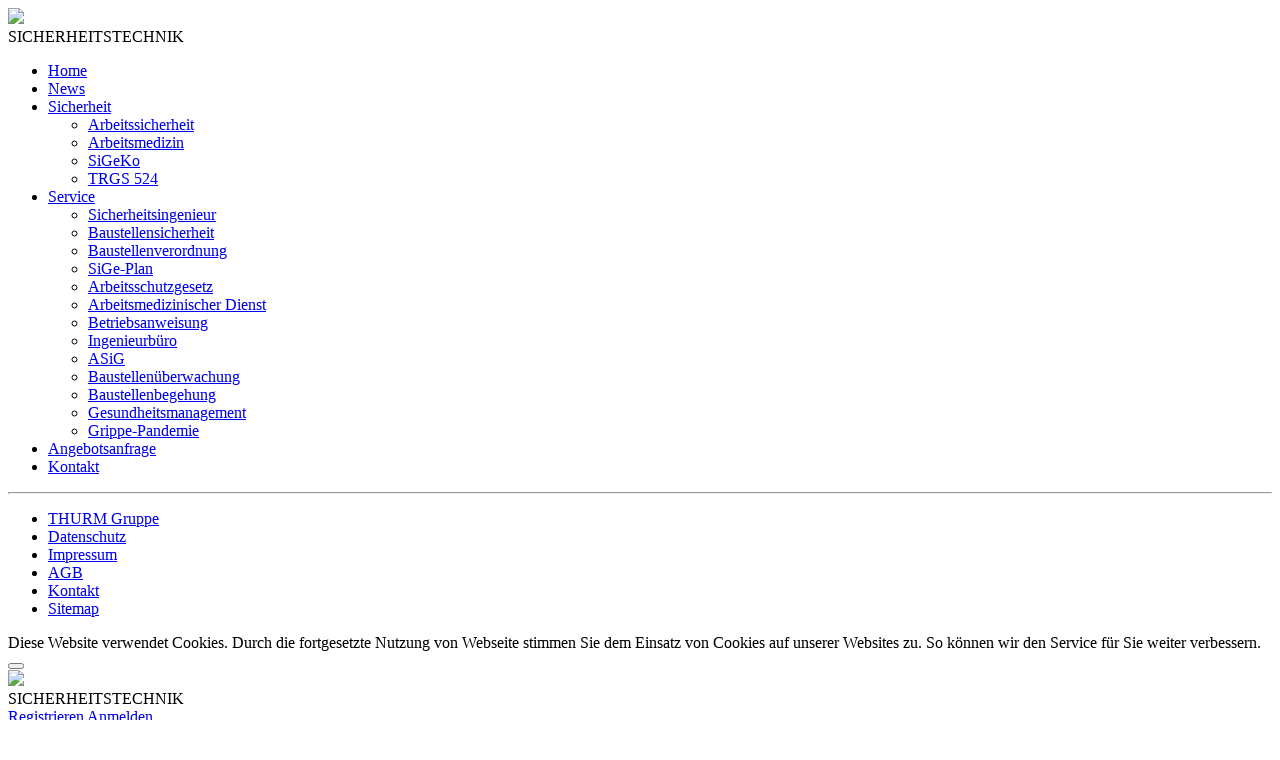

--- FILE ---
content_type: text/html; charset=UTF-8
request_url: https://thurm-sicherheitstechnik.de/dienstleistungen/arbeitsmedizinischer-dienst.html
body_size: 4602
content:
<!DOCTYPE html>
<html lang="de">
<head>
  <meta charset="utf-8">
  <meta http-equiv="X-UA-Compatible" content="IE=edge">
  <meta name="viewport" content="width=device-width, maximum-scale=1">
  <title>THURM SICHERHEITSTECHNIK :: Arbeitsmedizinischer Dienst</title>

  <link rel="apple-touch-icon" sizes="180x180" href="/assets/img/favicon/apple-touch-icon.png">
  <link rel="icon" type="image/png" href="/assets/img/favicon/favicon-32x32.png" sizes="32x32">
  <link rel="icon" type="image/png" href="/assets/img/favicon/favicon-16x16.png" sizes="16x16">
  <link rel="manifest" href="/assets/img/favicon/manifest.json">
  <link rel="shortcut icon" href="/assets/img/favicon/favicon.ico">
  <link rel="canonical" href="https://www.thurm-sicherheitstechnik.de">
  <meta name="msapplication-config" content="/assets/img/favicon/browserconfig.xml">
  <meta name="theme-color" content="#ffffff">
  <meta name="description" content="Neben der sicherheitstechnischen Betreuung für Ihr Unternehmen stellt die THURM SICHERHEITSTECHNIK einen Arbeitsmedizinischen Dienst zur Verfügung. Zusammen mit den Fachkräften für Arbeitssicherheit bilden Fachärzte für Arbeitsmedizin und arbeitsmedizinisches Assistenzpersonal ein kompetentes Team bzgl. Arbeitsschutz und Unfallverhütung." />
  <meta name="keywords" content="Arbeitsmedizin, Dienst, sicherheitstechnik, Betreuung, Unternehmen, THURM, Sicherheitstechnik, Arbeitssicherheit, Fachärzte, Unfallverhütung." />
  <!-- Open Graph -->
  <meta property="og:title" content="THURM SICHERHEITSTECHNIK" />
  <meta property="og:description" content="Neben der sicherheitstechnischen Betreuung für Ihr Unternehmen stellt die THURM SICHERHEITSTECHNIK einen Arbeitsmedizinischen Dienst zur Verfügung. Zusammen mit den Fachkräften für Arbeitssicherheit bilden Fachärzte für Arbeitsmedizin und arbeitsmedizinisches Assistenzpersonal ein kompetentes Team bzgl. Arbeitsschutz und Unfallverhütung." />
  <meta property="og:site_name" content="THURM SICHERHEITSTECHNIK" />
  <meta property="og:url" content="https://thurm-sicherheitstechnik.de/dienstleistungen/arbeitsmedizinischer-dienst.html" />
  <meta property="og:type" content="website" />
  <meta property="og:locale" content="deutsch_DEUTSCH" />
  <meta property="og:image" content="https://thurm-sicherheitstechnik.de/assets/img/sicherheitstechnik.svg" />
  <meta property="og:image:url" content="https://thurm-sicherheitstechnik.de/assets/img/sicherheitstechnik.svg" />
  <!-- Twitter -->
  <meta name="twitter:card" content="summary_large_image" />
  <meta property="twitter:title" content="THURM SICHERHEITSTECHNIK" />
  <meta property="twitter:description" content="Neben der sicherheitstechnischen Betreuung für Ihr Unternehmen stellt die THURM SICHERHEITSTECHNIK einen Arbeitsmedizinischen Dienst zur Verfügung. Zusammen mit den Fachkräften für Arbeitssicherheit bilden Fachärzte für Arbeitsmedizin und arbeitsmedizinisches Assistenzpersonal ein kompetentes Team bzgl. Arbeitsschutz und Unfallverhütung." />
  <meta property="twitter:image" content="https://thurm-sicherheitstechnik.de/assets/img/sicherheitstechnik.svg" />
  <!-- CSS & JS -->
  <link href="https://fonts.googleapis.com/css?family=Open+Sans:300,300i,400,400i,600,600i,700,700i,800,800i" rel="stylesheet">
  <link href="/assets/cache/495cba51508bb6c57dafc80d14d9d63c.css?c=1769199721" media="all" rel="stylesheet"/>
<script src="/assets/cache/9435235b5f02532c3a2a3c34ff61c629.js?c=1769199721" type="text/javascript" charset="utf-8"></script>
    <!-- Google Tag Manager --><script>(function(w,d,s,l,i){w[l]=w[l]||[];w[l].push({'gtm.start':new Date().getTime(),event:'gtm.js'});var f=d.getElementsByTagName(s)[0],j=d.createElement(s),dl=l!='dataLayer'?'&l='+l:'';j.async=true;j.src='https://www.googletagmanager.com/gtm.js?id='+i+dl;f.parentNode.insertBefore(j,f);})(window,document,'script','dataLayer','GTM-MTDQT33');</script><!-- End Google Tag Manager -->
</head>

<body id="body">
  <!-- Google Tag Manager (noscript) --><noscript><iframe src="https://www.googletagmanager.com/ns.html?id=GTM-MTDQT33" height="0" width="0" style="display:none;visibility:hidden"></iframe></noscript><!-- End Google Tag Manager (noscript) -->
  <div id="offcanvas" class="uk-offcanvas uk-visible-small">
    <div class="uk-offcanvas-bar">
      <div class="uk-grid uk-grid-small uk-margin-bottom uk-margin-small-top">
        <div class="uk-width-1-5">
          <img src="/assets/img/sicherheitstechnik.svg" class="uk-margin-small-right">
        </div>
        <div class="uk-width-4-5 uk-text-truncate offcanvas-title">
          SICHERHEITSTECHNIK        </div>
      </div>
      <div class="uk-panel">
        <nav id="slide-menu">
          
<ul data-uk-nav class="uk-nav uk-nav-side uk-nav-parent-icon">
	<li class="first"><a href="https://thurm-sicherheitstechnik.de/">Home</a></li>
	<li><a href="https://thurm-sicherheitstechnik.de/news">News</a></li>
	<li class="uk-parent"><a href="#">Sicherheit</a>
	<ul data-uk-nav class="uk-nav-sub">
		<li class="first"><a href="https://thurm-sicherheitstechnik.de/arbeitssicherheit.html">Arbeitssicherheit</a></li>
		<li><a href="https://thurm-sicherheitstechnik.de/arbeitsmedizin.html">Arbeitsmedizin</a></li>
		<li><a href="https://thurm-sicherheitstechnik.de/sige-koordination.html">SiGeKo</a></li>
		<li class="last"><a href="https://thurm-sicherheitstechnik.de/trgs-524.html">TRGS 524</a></li>
	</ul>
	</li>
	<li class="uk-active uk-parent"><a href="#">Service</a>
	<ul data-uk-nav class="uk-nav-sub">
		<li class="first"><a href="https://thurm-sicherheitstechnik.de/dienstleistungen/sicherheitsingenieur.html">Sicherheitsingenieur</a></li>
		<li><a href="https://thurm-sicherheitstechnik.de/dienstleistungen/baustellensicherheit.html">Baustellensicherheit</a></li>
		<li><a href="https://thurm-sicherheitstechnik.de/dienstleistungen/baustellenverordnung.html">Baustellenverordnung</a></li>
		<li><a href="https://thurm-sicherheitstechnik.de/dienstleistungen/sige-plan.html">SiGe-Plan</a></li>
		<li><a href="https://thurm-sicherheitstechnik.de/dienstleistungen/arbeitsschutzgesetz.html">Arbeitsschutzgesetz</a></li>
		<li class="uk-active"><a href="https://thurm-sicherheitstechnik.de/dienstleistungen/arbeitsmedizinischer-dienst.html">Arbeitsmedizinischer Dienst</a></li>
		<li><a href="https://thurm-sicherheitstechnik.de/dienstleistungen/betriebsanweisung.html">Betriebsanweisung</a></li>
		<li><a href="https://thurm-sicherheitstechnik.de/dienstleistungen/ingenieurbuero.html">Ingenieurbüro</a></li>
		<li><a href="https://thurm-sicherheitstechnik.de/dienstleistungen/asig.html">ASiG</a></li>
		<li><a href="https://thurm-sicherheitstechnik.de/dienstleistungen/baustellenueberwachung.html">Baustellenüberwachung</a></li>
		<li><a href="https://thurm-sicherheitstechnik.de/dienstleistungen/baustellenbegehung.html">Baustellenbegehung</a></li>
		<li><a href="https://thurm-sicherheitstechnik.de/dienstleistungen/gesundheitsmanagement.html">Gesundheitsmanagement</a></li>
		<li class="last"><a href="https://thurm-sicherheitstechnik.de/dienstleistungen/grippe-pandemie.html">Grippe-Pandemie</a></li>
	</ul>
	</li>
	<li><a href="https://thurm-sicherheitstechnik.de/angebotsanfrage.html">Angebotsanfrage</a></li>
	<li class="last"><a href="https://thurm-sicherheitstechnik.de/kontakt.html">Kontakt</a></li>
</ul>
        </nav>
        <hr />
        <div class="uk-margin-top"><ul class="uk-list footer-menu"><li><a href="/thurm-gruppe.html">THURM Gruppe</a></li><li><a href="/datenschutz.html">Datenschutz</a></li><li><a href="/impressum.html">Impressum</a></li><li><a href="/agb.html">AGB</a></li><li><a href="/kontakt.html">Kontakt</a></li><li><a href="/sitemap.html">Sitemap</a></li></ul></div>      </div>
    </div>
  </div>
  <div id="alerts">
    </div>

    <div id="cookies" class="uk-flex-item-none">
    <div class="uk-container uk-container-center">
      <div class="uk-flex uk-flex-middle">
        <div class="uk-flex-item-1">Diese Website verwendet Cookies. Durch die fortgesetzte Nutzung von Webseite stimmen Sie dem Einsatz von Cookies auf unserer Websites zu. So können wir den Service für Sie weiter verbessern.</div>
        <div class="uk-margin-left">
          <button class="uk-button uk-button-mini uk-button-dark-grey" data-action="cookies-allowed"><i class="uk-icon-close"></i></button>
        </div>
      </div>
    </div>
  </div>
  
  <div id="header" class="uk-flex-item-none" data-uk-sticky>
    <div class="uk-container uk-container-center">
      <div class="uk-flex uk-flex-middle">
        <div class="uk-flex uk-flex-middle">
          <a href="#offcanvas" class="uk-margin-right text-red uk-visible-small" data-uk-offcanvas="{mode:'slide'}">
            <i class="uk-icon-bars uk-icon-medium"></i>
          </a>
        </div>
        <a href="/" class="uk-flex-item-none logo">
          <img src="/assets/img/sicherheitstechnik.svg" width="60">
        </a>
        <div class="uk-flex-item-none uk-margin-small-left slogan">
          SICHERHEITSTECHNIK        </div>
        <div class="uk-flex uk-flex-item-1 uk-flex-middle uk-flex-right uk-margin-left">
          <div class="uk-hidden-small">
            <nav class="uk-navbar uk-width-1-1">
              <div class="uk-text-right uk-text-small auth-menu">
                                <a href="/register" class="uk-margin-right"><i class="uk-icon-user"></i> Registrieren</a>
                <a href="/login" class="uk-margin-right"><i class="uk-icon-sign-in"></i> Anmelden</a>
                              </div>
              <ul class="uk-navbar-nav"><li class=""><a href="/">Home</a></li><li class=""><a href="/news">News</a></li><li class="uk-parent" data-uk-dropdown="{mode:'click', pos:'bottom-center'}"><a href="">Sicherheit</a><div class="uk-dropdown uk-dropdown-navbar"><ul class="uk-nav uk-nav-navbar"><li class=""><a href="/arbeitssicherheit.html">Arbeitssicherheit</a></li><li class=""><a href="/arbeitsmedizin.html">Arbeitsmedizin</a></li><li class=""><a href="/sige-koordination.html">SiGeKo</a></li><li class=""><a href="/trgs-524.html">TRGS 524</a></li></ul></div></li><li class="uk-parent uk-active" data-uk-dropdown="{mode:'click', pos:'bottom-center'}"><a href="">Service</a><div class="uk-dropdown uk-dropdown-navbar"><ul class="uk-nav uk-nav-navbar"><li class=" uk-active"><a href="/dienstleistungen/sicherheitsingenieur.html">Sicherheitsingenieur</a></li><li class=" uk-active"><a href="/dienstleistungen/baustellensicherheit.html">Baustellensicherheit</a></li><li class=" uk-active"><a href="/dienstleistungen/baustellenverordnung.html">Baustellenverordnung</a></li><li class=" uk-active"><a href="/dienstleistungen/sige-plan.html">SiGe-Plan</a></li><li class=" uk-active"><a href="/dienstleistungen/arbeitsschutzgesetz.html">Arbeitsschutzgesetz</a></li><li class=" uk-active"><a href="/dienstleistungen/arbeitsmedizinischer-dienst.html">Arbeitsmedizinischer Dienst</a></li><li class=" uk-active"><a href="/dienstleistungen/betriebsanweisung.html">Betriebsanweisung</a></li><li class=" uk-active"><a href="/dienstleistungen/ingenieurbuero.html">Ingenieurbüro</a></li><li class=" uk-active"><a href="/dienstleistungen/asig.html">ASiG</a></li><li class=" uk-active"><a href="/dienstleistungen/baustellenueberwachung.html">Baustellenüberwachung</a></li><li class=" uk-active"><a href="/dienstleistungen/baustellenbegehung.html">Baustellenbegehung</a></li><li class=" uk-active"><a href="/dienstleistungen/gesundheitsmanagement.html">Gesundheitsmanagement</a></li><li class=" uk-active"><a href="/dienstleistungen/grippe-pandemie.html">Grippe-Pandemie</a></li></ul></div></li><li class=""><a href="/angebotsanfrage.html">Angebotsanfrage</a></li><li class=""><a href="/kontakt.html">Kontakt</a></li></ul>            </nav>
          </div>
        </div>
      </div>
    </div>
  </div>

  <div id="wrapper">
    <div class="uk-container uk-container-center">
  <div class="uk-margin-top uk-margin-bottom uk-text-center">
    <h1 class="uk-h1 uk-text-uppercase">Arbeitsmedizinischer Dienst</h1>
  </div>
  <div class="uk-margin-bottom content">
    <p>Neben der sicherheitstechnischen Betreuung f&uuml;r Ihr Unternehmen stellt die THURM SICHERHEITSTECHNIK einen Arbeitsmedizinischen Dienst zur Verf&uuml;gung. Zusammen mit den Fachkr&auml;ften f&uuml;r Arbeitssicherheit bilden unsere Fach&auml;rzte f&uuml;r Arbeitsmedizin sowie unser arbeitsmedizinisches Assistenzpersonal ein rundes Team in Sachen Arbeitsschutz und Unfallverh&uuml;tung.</p>
<p>Als Unternehmer sind Sie nach dem Gesetz &uuml;ber Betriebs&auml;rzte, Sicherheitsingenieure und andere Fachkr&auml;fte f&uuml;r Arbeitssicherheit zum Wohle Ihrer Besch&auml;ftigten dazu verpflichtet, einen Betriebsarzt zu bestellen.</p>
<p>Die THURM SICHERHEITSTECHNIK zeichnet sich nun schon seit Jahren durch Fachkompetenz sowie Flexibilit&auml;t und Mobilit&auml;t aus. Wir verf&uuml;gen &uuml;ber eine Vielzahl von mobilen technischen Ger&auml;ten, wie sie f&uuml;r die arbeitsmedizinischen Vorsorgeuntersuchungen nach BG-Grunds&auml;tzen vorgeschrieben sind.</p>
<p>Der Arbeitsmedizinische Dienst der THURM SICHERHEITSTECHNIK ist jederzeit erreichbar. Durch eine hohe Zahl von arbeitsmedizinischen Fach&auml;rzten k&ouml;nnen wir Ihr Unternehmen optimal betreuen. Die Arbeitsmedizin der THURM SICHERHEITSTECHNIK dient dem Ziel, Unf&auml;lle in Ihrem Unternehmen zu vermeiden. Durch eine betriebs&auml;rztliche Versorgung k&ouml;nnen Fehlzeiten Ihrer Arbeitnehmer nachgewiesenerma&szlig;en gesenkt werden und damit die wirtschaftliche Produktivit&auml;t Ihres Unternehmens gesteigert werden.</p>  </div>

  
    <div class="uk-panel uk-margin-top uk-margin-bottom soc-nets uk-text-right">
    <div class="uk-panel-box share">
  <span class="uk-text-small uk-text-muted uk-margin-small-right">Teilen:</span>
  <button class="uk-button uk-margin-small-bottom uk-button-facebook" data-action="share" data-type="fb" data-uk-tooltip title="Facebook">
    <i class="uk-icon-justify uk-icon-facebook"></i>
  </button>
  <button class="uk-button uk-margin-small-bottom uk-button-google-plus" data-action="share" data-type="gg" data-uk-tooltip title="Google+">
    <i class="uk-icon-justify uk-icon-google-plus"></i>
  </button>
  <button class="uk-button uk-margin-small-bottom uk-button-twitter" data-action="share" data-type="tw" data-uk-tooltip title="Twitter">
    <i class="uk-icon-justify uk-icon-twitter"></i>
  </button>
  <button class="uk-button uk-margin-small-bottom uk-button-vk" data-action="share" data-type="vk" data-uk-tooltip title="VK">
    <i class="uk-icon-justify uk-icon-vk"></i>
  </button>
  <button class="uk-button uk-margin-small-bottom uk-button-ok" data-action="share" data-type="ok" data-uk-tooltip title="Odnoklassniki">
    <i class="uk-icon-justify uk-icon-odnoklassniki"></i>
  </button>
  <button class="uk-button uk-margin-small-bottom uk-button-livejournal" data-action="share" data-type="lj" data-uk-tooltip title="Livejournal">
    <i class="uk-icon-justify uk-icon-pencil"></i>
  </button>
  <button class="uk-button uk-margin-small-bottom uk-button-mail-ru" data-action="share" data-type="mr" data-uk-tooltip title="Mail.ru">
    <i class="uk-icon-justify uk-icon-at"></i>
  </button>
  <button class="uk-button uk-margin-small-bottom uk-button-linkedin" data-action="share" data-type="li" data-uk-tooltip title="Linkedin">
    <i class="uk-icon-justify uk-icon-linkedin"></i>
  </button>
</div>
  </div>
  </div>
  </div>

  <div id="footer">
    <div class="uk-container uk-container-center">
      <div class="uk-grid uk-grid-small">
        <div class="uk-width-1-1 uk-width-medium-1-3 uk-width-large-1-6 uk-margin-bottom">
          <div class="logo"><img class="uk-width-small-1-1" src="/assets/img/sicherheitstechnik.svg"></div>
        </div>
        <div class="uk-width-1-1 uk-width-medium-2-3 uk-width-large-2-6 uk-margin-bottom uk-text-center-small">
          <div class="uk-text-bold uk-margin-bottom title">THURM SICHERHEITSTECHNIK</div>
          <div class="uk-margin-bottom">Lobeckstr. 36<br />D-10969 Berlin</div>
          <div><i class="uk-icon-phone uk-margin-small-right"></i>+49 (0) 30 / 695796 - 0</div>
          <div class="uk-margin-bottom"><i class="uk-icon-fax uk-margin-small-right"></i>+49 (0) 30 / 695796 - 999</div>
          <div><i class="uk-icon-envelope uk-margin-small-right"></i><a href="mailto:info@thurm-sicherheitstechnik.de">info@thurm-sicherheitstechnik.de</a></div>
          <div><i class="uk-icon-globe uk-margin-small-right"></i><a href="https://www.thurm-sicherheitstechnik.de">www.thurm-sicherheitstechnik.de</a></div>
        </div>
        <div class="uk-hidden-small uk-width-medium-2-3 uk-width-large-2-6 uk-text-right uk-margin-bottom uk-text-center-small">
          <div class="uk-text-bold uk-margin-bottom title">Informationen</div>
          <div class="uk-margin-top"><ul class="uk-list footer-menu"><li><a href="/thurm-gruppe.html">THURM Gruppe</a></li><li><a href="/datenschutz.html">Datenschutz</a></li><li><a href="/impressum.html">Impressum</a></li><li><a href="/agb.html">AGB</a></li><li><a href="/kontakt.html">Kontakt</a></li><li><a href="/sitemap.html">Sitemap</a></li></ul></div>        </div>
        <div class="uk-width-1-1 uk-width-medium-1-3 uk-width-large-1-6 uk-margin-bottom">
          <img class="uk-width-small-1-1" src="/assets/img/collage_small_work.png">
        </div>
      </div>
    </div>
  </div>
  <div id="developer">
    <div class="uk-container uk-container-center uk-text-center uk-text-small">
      Entwickelt von © THURM SICHERHEITSTECHNIK    </div>
  </div>

  <a id="top" href="#body" data-uk-smooth-scroll="{offset: 60}"><i class="uk-icon-arrow-up"></i></a>
</body>
</html>
